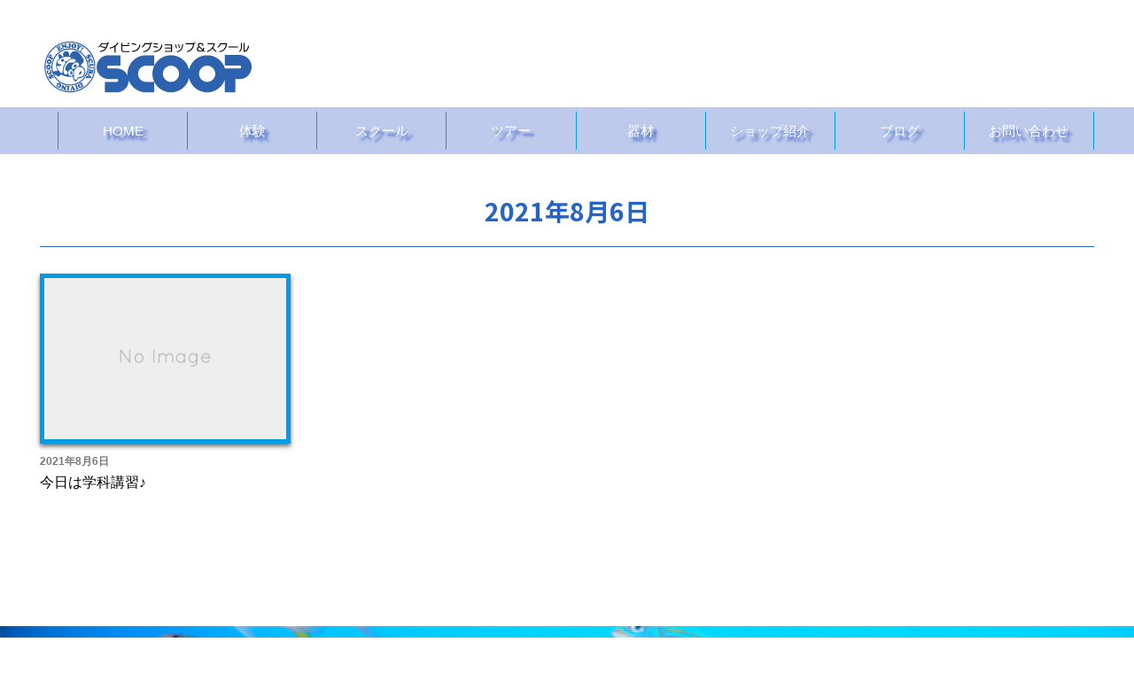

--- FILE ---
content_type: text/html; charset=UTF-8
request_url: https://dive-scoop.com/2021/08/06/
body_size: 11838
content:
<!DOCTYPE html>
<html dir="ltr" lang="ja"
	prefix="og: https://ogp.me/ns#" >
<head>
<meta charset="UTF-8">
<meta name="viewport" content="width=device-width, initial-scale=1.0, maximum-scale=1.0, user-scalable=0" />



<link rel="stylesheet" href="https://dive-scoop.com/wp-content/themes/roboinq_23/style.css" type="text/css">
<link rel="stylesheet" href="https://dive-scoop.com/wp-content/themes/roboinq_23/owl-carousel/owl.carousel.css">


<link rel="shortcut icon" href="/wp-content/themes/roboinq_23/image/headlogo.png">

<link rel="stylesheet" href="/wp-content/themes/roboinq_23/animate.css">
<link rel="stylesheet" href="/wp-content/themes/roboinq_23/izmir.min.css">
	
<script src="https://ajax.googleapis.com/ajax/libs/jquery/1.11.1/jquery.min.js"></script>
<script type="text/javascript" src="/wp-content/themes/roboinq_23/animate.js"></script>
<script src="/wp-content/themes/roboinq_23/js/wow.js"></script>
<script>
new WOW().init();
</script>
<script src="https://kit.fontawesome.com/514c6b11d6.js" crossorigin="anonymous"></script>


		<!-- All in One SEO 4.2.6.1 - aioseo.com -->
		<title>2021年8月6日 - 南流山のダイビングスクールSCOOP【スクープ】</title>
		<meta name="robots" content="max-image-preview:large" />
		<link rel="canonical" href="https://dive-scoop.com/2021/08/06/" />
		<meta name="generator" content="All in One SEO (AIOSEO) 4.2.6.1 " />
		<script type="application/ld+json" class="aioseo-schema">
			{"@context":"https:\/\/schema.org","@graph":[{"@type":"BreadcrumbList","@id":"https:\/\/dive-scoop.com\/2021\/08\/06\/#breadcrumblist","itemListElement":[{"@type":"ListItem","@id":"https:\/\/dive-scoop.com\/#listItem","position":1,"item":{"@type":"WebPage","@id":"https:\/\/dive-scoop.com\/","name":"\u30db\u30fc\u30e0","description":"PADI\u30b9\u30ad\u30e5\u30fc\u30d0\u30c0\u30a4\u30d3\u30f3\u30b0\u30b7\u30e7\u30c3\u30d7 \u30b9\u30af\u30fc\u30d7\u300eSCOOP\u300f\u3078\u3088\u3046\u3053\u305d! \u30b9\u30af\u30fc\u30d7\u3067\u306fPADI\u6700\u9ad8\u30e9\u30f3\u30af\u306e\u30c0\u30a4","url":"https:\/\/dive-scoop.com\/"},"nextItem":"https:\/\/dive-scoop.com\/2021\/#listItem"},{"@type":"ListItem","@id":"https:\/\/dive-scoop.com\/2021\/#listItem","position":2,"item":{"@type":"WebPage","@id":"https:\/\/dive-scoop.com\/2021\/","name":"2021","url":"https:\/\/dive-scoop.com\/2021\/"},"nextItem":"https:\/\/dive-scoop.com\/2021\/08\/#listItem","previousItem":"https:\/\/dive-scoop.com\/#listItem"},{"@type":"ListItem","@id":"https:\/\/dive-scoop.com\/2021\/08\/#listItem","position":3,"item":{"@type":"WebPage","@id":"https:\/\/dive-scoop.com\/2021\/08\/","name":"8\u6708, 2021","url":"https:\/\/dive-scoop.com\/2021\/08\/"},"nextItem":"https:\/\/dive-scoop.com\/2021\/08\/06\/#listItem","previousItem":"https:\/\/dive-scoop.com\/2021\/#listItem"},{"@type":"ListItem","@id":"https:\/\/dive-scoop.com\/2021\/08\/06\/#listItem","position":4,"item":{"@type":"WebPage","@id":"https:\/\/dive-scoop.com\/2021\/08\/06\/","name":"2021\u5e748\u67086\u65e5","url":"https:\/\/dive-scoop.com\/2021\/08\/06\/"},"previousItem":"https:\/\/dive-scoop.com\/2021\/08\/#listItem"}]},{"@type":"CollectionPage","@id":"https:\/\/dive-scoop.com\/2021\/08\/06\/#collectionpage","url":"https:\/\/dive-scoop.com\/2021\/08\/06\/","name":"2021\u5e748\u67086\u65e5 - \u5357\u6d41\u5c71\u306e\u30c0\u30a4\u30d3\u30f3\u30b0\u30b9\u30af\u30fc\u30ebSCOOP\u3010\u30b9\u30af\u30fc\u30d7\u3011","inLanguage":"ja","isPartOf":{"@id":"https:\/\/dive-scoop.com\/#website"},"breadcrumb":{"@id":"https:\/\/dive-scoop.com\/2021\/08\/06\/#breadcrumblist"}},{"@type":"Organization","@id":"https:\/\/dive-scoop.com\/#organization","name":"\u30c0\u30a4\u30d3\u30f3\u30b0\u30b9\u30af\u30fc\u30ebSCOOP","url":"https:\/\/dive-scoop.com\/","logo":{"@type":"ImageObject","url":"https:\/\/i0.wp.com\/dive-scoop.com\/wp-content\/uploads\/2021\/08\/headlogo.png?fit=177%2C57&ssl=1","@id":"https:\/\/dive-scoop.com\/#organizationLogo","width":177,"height":57},"image":{"@id":"https:\/\/dive-scoop.com\/#organizationLogo"},"sameAs":["https:\/\/www.facebook.com\/divescoop\/","https:\/\/twitter.com\/divescoop","https:\/\/www.instagram.com\/divescoop\/","https:\/\/www.youtube.com\/user\/divescoop\/"],"contactPoint":{"@type":"ContactPoint","telephone":"+81471386762","contactType":"Customer Support"}},{"@type":"WebSite","@id":"https:\/\/dive-scoop.com\/#website","url":"https:\/\/dive-scoop.com\/","name":"\u5357\u6d41\u5c71\u306e\u30c0\u30a4\u30d3\u30f3\u30b0\u30b9\u30af\u30fc\u30ebSCOOP\u3010\u30b9\u30af\u30fc\u30d7\u3011","description":"\u3064\u304f\u3070\u30a8\u30af\u30b9\u30d7\u30ec\u30b9\u7dda\u30fbJR\u6b66\u8535\u91ce\u7dda \u300e\u5357\u6d41\u5c71\u99c5\u300f\u5f92\u6b693\u5206\uff01","inLanguage":"ja","publisher":{"@id":"https:\/\/dive-scoop.com\/#organization"}}]}
		</script>
		<!-- All in One SEO -->

<link rel='dns-prefetch' href='//s.w.org' />
<link rel='dns-prefetch' href='//v0.wordpress.com' />
<link rel='dns-prefetch' href='//i0.wp.com' />
<link rel='dns-prefetch' href='//widgets.wp.com' />
<link rel='dns-prefetch' href='//s0.wp.com' />
<link rel='dns-prefetch' href='//0.gravatar.com' />
<link rel='dns-prefetch' href='//1.gravatar.com' />
<link rel='dns-prefetch' href='//2.gravatar.com' />
		<!-- This site uses the Google Analytics by ExactMetrics plugin v7.10.0 - Using Analytics tracking - https://www.exactmetrics.com/ -->
							<script
				src="//www.googletagmanager.com/gtag/js?id=UA-74679100-1"  data-cfasync="false" data-wpfc-render="false" type="text/javascript" async></script>
			<script data-cfasync="false" data-wpfc-render="false" type="text/javascript">
				var em_version = '7.10.0';
				var em_track_user = true;
				var em_no_track_reason = '';
				
								var disableStrs = [
															'ga-disable-UA-74679100-1',
									];

				/* Function to detect opted out users */
				function __gtagTrackerIsOptedOut() {
					for (var index = 0; index < disableStrs.length; index++) {
						if (document.cookie.indexOf(disableStrs[index] + '=true') > -1) {
							return true;
						}
					}

					return false;
				}

				/* Disable tracking if the opt-out cookie exists. */
				if (__gtagTrackerIsOptedOut()) {
					for (var index = 0; index < disableStrs.length; index++) {
						window[disableStrs[index]] = true;
					}
				}

				/* Opt-out function */
				function __gtagTrackerOptout() {
					for (var index = 0; index < disableStrs.length; index++) {
						document.cookie = disableStrs[index] + '=true; expires=Thu, 31 Dec 2099 23:59:59 UTC; path=/';
						window[disableStrs[index]] = true;
					}
				}

				if ('undefined' === typeof gaOptout) {
					function gaOptout() {
						__gtagTrackerOptout();
					}
				}
								window.dataLayer = window.dataLayer || [];

				window.ExactMetricsDualTracker = {
					helpers: {},
					trackers: {},
				};
				if (em_track_user) {
					function __gtagDataLayer() {
						dataLayer.push(arguments);
					}

					function __gtagTracker(type, name, parameters) {
						if (!parameters) {
							parameters = {};
						}

						if (parameters.send_to) {
							__gtagDataLayer.apply(null, arguments);
							return;
						}

						if (type === 'event') {
							
														parameters.send_to = exactmetrics_frontend.ua;
							__gtagDataLayer(type, name, parameters);
													} else {
							__gtagDataLayer.apply(null, arguments);
						}
					}

					__gtagTracker('js', new Date());
					__gtagTracker('set', {
						'developer_id.dNDMyYj': true,
											});
															__gtagTracker('config', 'UA-74679100-1', {"forceSSL":"true"} );
										window.gtag = __gtagTracker;										(function () {
						/* https://developers.google.com/analytics/devguides/collection/analyticsjs/ */
						/* ga and __gaTracker compatibility shim. */
						var noopfn = function () {
							return null;
						};
						var newtracker = function () {
							return new Tracker();
						};
						var Tracker = function () {
							return null;
						};
						var p = Tracker.prototype;
						p.get = noopfn;
						p.set = noopfn;
						p.send = function () {
							var args = Array.prototype.slice.call(arguments);
							args.unshift('send');
							__gaTracker.apply(null, args);
						};
						var __gaTracker = function () {
							var len = arguments.length;
							if (len === 0) {
								return;
							}
							var f = arguments[len - 1];
							if (typeof f !== 'object' || f === null || typeof f.hitCallback !== 'function') {
								if ('send' === arguments[0]) {
									var hitConverted, hitObject = false, action;
									if ('event' === arguments[1]) {
										if ('undefined' !== typeof arguments[3]) {
											hitObject = {
												'eventAction': arguments[3],
												'eventCategory': arguments[2],
												'eventLabel': arguments[4],
												'value': arguments[5] ? arguments[5] : 1,
											}
										}
									}
									if ('pageview' === arguments[1]) {
										if ('undefined' !== typeof arguments[2]) {
											hitObject = {
												'eventAction': 'page_view',
												'page_path': arguments[2],
											}
										}
									}
									if (typeof arguments[2] === 'object') {
										hitObject = arguments[2];
									}
									if (typeof arguments[5] === 'object') {
										Object.assign(hitObject, arguments[5]);
									}
									if ('undefined' !== typeof arguments[1].hitType) {
										hitObject = arguments[1];
										if ('pageview' === hitObject.hitType) {
											hitObject.eventAction = 'page_view';
										}
									}
									if (hitObject) {
										action = 'timing' === arguments[1].hitType ? 'timing_complete' : hitObject.eventAction;
										hitConverted = mapArgs(hitObject);
										__gtagTracker('event', action, hitConverted);
									}
								}
								return;
							}

							function mapArgs(args) {
								var arg, hit = {};
								var gaMap = {
									'eventCategory': 'event_category',
									'eventAction': 'event_action',
									'eventLabel': 'event_label',
									'eventValue': 'event_value',
									'nonInteraction': 'non_interaction',
									'timingCategory': 'event_category',
									'timingVar': 'name',
									'timingValue': 'value',
									'timingLabel': 'event_label',
									'page': 'page_path',
									'location': 'page_location',
									'title': 'page_title',
								};
								for (arg in args) {
																		if (!(!args.hasOwnProperty(arg) || !gaMap.hasOwnProperty(arg))) {
										hit[gaMap[arg]] = args[arg];
									} else {
										hit[arg] = args[arg];
									}
								}
								return hit;
							}

							try {
								f.hitCallback();
							} catch (ex) {
							}
						};
						__gaTracker.create = newtracker;
						__gaTracker.getByName = newtracker;
						__gaTracker.getAll = function () {
							return [];
						};
						__gaTracker.remove = noopfn;
						__gaTracker.loaded = true;
						window['__gaTracker'] = __gaTracker;
					})();
									} else {
										console.log("");
					(function () {
						function __gtagTracker() {
							return null;
						}

						window['__gtagTracker'] = __gtagTracker;
						window['gtag'] = __gtagTracker;
					})();
									}
			</script>
				<!-- / Google Analytics by ExactMetrics -->
				<!-- This site uses the Google Analytics by MonsterInsights plugin v8.10.0 - Using Analytics tracking - https://www.monsterinsights.com/ -->
		<!-- Note: MonsterInsights is not currently configured on this site. The site owner needs to authenticate with Google Analytics in the MonsterInsights settings panel. -->
					<!-- No UA code set -->
				<!-- / Google Analytics by MonsterInsights -->
		<script type="text/javascript">
window._wpemojiSettings = {"baseUrl":"https:\/\/s.w.org\/images\/core\/emoji\/14.0.0\/72x72\/","ext":".png","svgUrl":"https:\/\/s.w.org\/images\/core\/emoji\/14.0.0\/svg\/","svgExt":".svg","source":{"concatemoji":"https:\/\/dive-scoop.com\/wp-includes\/js\/wp-emoji-release.min.js?ver=3e854b5ee7691d2046320152f6d87387"}};
/*! This file is auto-generated */
!function(e,a,t){var n,r,o,i=a.createElement("canvas"),p=i.getContext&&i.getContext("2d");function s(e,t){var a=String.fromCharCode,e=(p.clearRect(0,0,i.width,i.height),p.fillText(a.apply(this,e),0,0),i.toDataURL());return p.clearRect(0,0,i.width,i.height),p.fillText(a.apply(this,t),0,0),e===i.toDataURL()}function c(e){var t=a.createElement("script");t.src=e,t.defer=t.type="text/javascript",a.getElementsByTagName("head")[0].appendChild(t)}for(o=Array("flag","emoji"),t.supports={everything:!0,everythingExceptFlag:!0},r=0;r<o.length;r++)t.supports[o[r]]=function(e){if(!p||!p.fillText)return!1;switch(p.textBaseline="top",p.font="600 32px Arial",e){case"flag":return s([127987,65039,8205,9895,65039],[127987,65039,8203,9895,65039])?!1:!s([55356,56826,55356,56819],[55356,56826,8203,55356,56819])&&!s([55356,57332,56128,56423,56128,56418,56128,56421,56128,56430,56128,56423,56128,56447],[55356,57332,8203,56128,56423,8203,56128,56418,8203,56128,56421,8203,56128,56430,8203,56128,56423,8203,56128,56447]);case"emoji":return!s([129777,127995,8205,129778,127999],[129777,127995,8203,129778,127999])}return!1}(o[r]),t.supports.everything=t.supports.everything&&t.supports[o[r]],"flag"!==o[r]&&(t.supports.everythingExceptFlag=t.supports.everythingExceptFlag&&t.supports[o[r]]);t.supports.everythingExceptFlag=t.supports.everythingExceptFlag&&!t.supports.flag,t.DOMReady=!1,t.readyCallback=function(){t.DOMReady=!0},t.supports.everything||(n=function(){t.readyCallback()},a.addEventListener?(a.addEventListener("DOMContentLoaded",n,!1),e.addEventListener("load",n,!1)):(e.attachEvent("onload",n),a.attachEvent("onreadystatechange",function(){"complete"===a.readyState&&t.readyCallback()})),(e=t.source||{}).concatemoji?c(e.concatemoji):e.wpemoji&&e.twemoji&&(c(e.twemoji),c(e.wpemoji)))}(window,document,window._wpemojiSettings);
</script>
<style type="text/css">
img.wp-smiley,
img.emoji {
	display: inline !important;
	border: none !important;
	box-shadow: none !important;
	height: 1em !important;
	width: 1em !important;
	margin: 0 0.07em !important;
	vertical-align: -0.1em !important;
	background: none !important;
	padding: 0 !important;
}
</style>
	<link rel='stylesheet' id='wp-block-library-css'  href='https://dive-scoop.com/wp-includes/css/dist/block-library/style.min.css?ver=3e854b5ee7691d2046320152f6d87387' type='text/css' media='all' />
<style id='wp-block-library-inline-css' type='text/css'>
.has-text-align-justify{text-align:justify;}
</style>
<link rel='stylesheet' id='mediaelement-css'  href='https://dive-scoop.com/wp-includes/js/mediaelement/mediaelementplayer-legacy.min.css?ver=4.2.16' type='text/css' media='all' />
<link rel='stylesheet' id='wp-mediaelement-css'  href='https://dive-scoop.com/wp-includes/js/mediaelement/wp-mediaelement.min.css?ver=3e854b5ee7691d2046320152f6d87387' type='text/css' media='all' />
<style id='global-styles-inline-css' type='text/css'>
body{--wp--preset--color--black: #000000;--wp--preset--color--cyan-bluish-gray: #abb8c3;--wp--preset--color--white: #ffffff;--wp--preset--color--pale-pink: #f78da7;--wp--preset--color--vivid-red: #cf2e2e;--wp--preset--color--luminous-vivid-orange: #ff6900;--wp--preset--color--luminous-vivid-amber: #fcb900;--wp--preset--color--light-green-cyan: #7bdcb5;--wp--preset--color--vivid-green-cyan: #00d084;--wp--preset--color--pale-cyan-blue: #8ed1fc;--wp--preset--color--vivid-cyan-blue: #0693e3;--wp--preset--color--vivid-purple: #9b51e0;--wp--preset--gradient--vivid-cyan-blue-to-vivid-purple: linear-gradient(135deg,rgba(6,147,227,1) 0%,rgb(155,81,224) 100%);--wp--preset--gradient--light-green-cyan-to-vivid-green-cyan: linear-gradient(135deg,rgb(122,220,180) 0%,rgb(0,208,130) 100%);--wp--preset--gradient--luminous-vivid-amber-to-luminous-vivid-orange: linear-gradient(135deg,rgba(252,185,0,1) 0%,rgba(255,105,0,1) 100%);--wp--preset--gradient--luminous-vivid-orange-to-vivid-red: linear-gradient(135deg,rgba(255,105,0,1) 0%,rgb(207,46,46) 100%);--wp--preset--gradient--very-light-gray-to-cyan-bluish-gray: linear-gradient(135deg,rgb(238,238,238) 0%,rgb(169,184,195) 100%);--wp--preset--gradient--cool-to-warm-spectrum: linear-gradient(135deg,rgb(74,234,220) 0%,rgb(151,120,209) 20%,rgb(207,42,186) 40%,rgb(238,44,130) 60%,rgb(251,105,98) 80%,rgb(254,248,76) 100%);--wp--preset--gradient--blush-light-purple: linear-gradient(135deg,rgb(255,206,236) 0%,rgb(152,150,240) 100%);--wp--preset--gradient--blush-bordeaux: linear-gradient(135deg,rgb(254,205,165) 0%,rgb(254,45,45) 50%,rgb(107,0,62) 100%);--wp--preset--gradient--luminous-dusk: linear-gradient(135deg,rgb(255,203,112) 0%,rgb(199,81,192) 50%,rgb(65,88,208) 100%);--wp--preset--gradient--pale-ocean: linear-gradient(135deg,rgb(255,245,203) 0%,rgb(182,227,212) 50%,rgb(51,167,181) 100%);--wp--preset--gradient--electric-grass: linear-gradient(135deg,rgb(202,248,128) 0%,rgb(113,206,126) 100%);--wp--preset--gradient--midnight: linear-gradient(135deg,rgb(2,3,129) 0%,rgb(40,116,252) 100%);--wp--preset--duotone--dark-grayscale: url('#wp-duotone-dark-grayscale');--wp--preset--duotone--grayscale: url('#wp-duotone-grayscale');--wp--preset--duotone--purple-yellow: url('#wp-duotone-purple-yellow');--wp--preset--duotone--blue-red: url('#wp-duotone-blue-red');--wp--preset--duotone--midnight: url('#wp-duotone-midnight');--wp--preset--duotone--magenta-yellow: url('#wp-duotone-magenta-yellow');--wp--preset--duotone--purple-green: url('#wp-duotone-purple-green');--wp--preset--duotone--blue-orange: url('#wp-duotone-blue-orange');--wp--preset--font-size--small: 13px;--wp--preset--font-size--medium: 20px;--wp--preset--font-size--large: 36px;--wp--preset--font-size--x-large: 42px;}.has-black-color{color: var(--wp--preset--color--black) !important;}.has-cyan-bluish-gray-color{color: var(--wp--preset--color--cyan-bluish-gray) !important;}.has-white-color{color: var(--wp--preset--color--white) !important;}.has-pale-pink-color{color: var(--wp--preset--color--pale-pink) !important;}.has-vivid-red-color{color: var(--wp--preset--color--vivid-red) !important;}.has-luminous-vivid-orange-color{color: var(--wp--preset--color--luminous-vivid-orange) !important;}.has-luminous-vivid-amber-color{color: var(--wp--preset--color--luminous-vivid-amber) !important;}.has-light-green-cyan-color{color: var(--wp--preset--color--light-green-cyan) !important;}.has-vivid-green-cyan-color{color: var(--wp--preset--color--vivid-green-cyan) !important;}.has-pale-cyan-blue-color{color: var(--wp--preset--color--pale-cyan-blue) !important;}.has-vivid-cyan-blue-color{color: var(--wp--preset--color--vivid-cyan-blue) !important;}.has-vivid-purple-color{color: var(--wp--preset--color--vivid-purple) !important;}.has-black-background-color{background-color: var(--wp--preset--color--black) !important;}.has-cyan-bluish-gray-background-color{background-color: var(--wp--preset--color--cyan-bluish-gray) !important;}.has-white-background-color{background-color: var(--wp--preset--color--white) !important;}.has-pale-pink-background-color{background-color: var(--wp--preset--color--pale-pink) !important;}.has-vivid-red-background-color{background-color: var(--wp--preset--color--vivid-red) !important;}.has-luminous-vivid-orange-background-color{background-color: var(--wp--preset--color--luminous-vivid-orange) !important;}.has-luminous-vivid-amber-background-color{background-color: var(--wp--preset--color--luminous-vivid-amber) !important;}.has-light-green-cyan-background-color{background-color: var(--wp--preset--color--light-green-cyan) !important;}.has-vivid-green-cyan-background-color{background-color: var(--wp--preset--color--vivid-green-cyan) !important;}.has-pale-cyan-blue-background-color{background-color: var(--wp--preset--color--pale-cyan-blue) !important;}.has-vivid-cyan-blue-background-color{background-color: var(--wp--preset--color--vivid-cyan-blue) !important;}.has-vivid-purple-background-color{background-color: var(--wp--preset--color--vivid-purple) !important;}.has-black-border-color{border-color: var(--wp--preset--color--black) !important;}.has-cyan-bluish-gray-border-color{border-color: var(--wp--preset--color--cyan-bluish-gray) !important;}.has-white-border-color{border-color: var(--wp--preset--color--white) !important;}.has-pale-pink-border-color{border-color: var(--wp--preset--color--pale-pink) !important;}.has-vivid-red-border-color{border-color: var(--wp--preset--color--vivid-red) !important;}.has-luminous-vivid-orange-border-color{border-color: var(--wp--preset--color--luminous-vivid-orange) !important;}.has-luminous-vivid-amber-border-color{border-color: var(--wp--preset--color--luminous-vivid-amber) !important;}.has-light-green-cyan-border-color{border-color: var(--wp--preset--color--light-green-cyan) !important;}.has-vivid-green-cyan-border-color{border-color: var(--wp--preset--color--vivid-green-cyan) !important;}.has-pale-cyan-blue-border-color{border-color: var(--wp--preset--color--pale-cyan-blue) !important;}.has-vivid-cyan-blue-border-color{border-color: var(--wp--preset--color--vivid-cyan-blue) !important;}.has-vivid-purple-border-color{border-color: var(--wp--preset--color--vivid-purple) !important;}.has-vivid-cyan-blue-to-vivid-purple-gradient-background{background: var(--wp--preset--gradient--vivid-cyan-blue-to-vivid-purple) !important;}.has-light-green-cyan-to-vivid-green-cyan-gradient-background{background: var(--wp--preset--gradient--light-green-cyan-to-vivid-green-cyan) !important;}.has-luminous-vivid-amber-to-luminous-vivid-orange-gradient-background{background: var(--wp--preset--gradient--luminous-vivid-amber-to-luminous-vivid-orange) !important;}.has-luminous-vivid-orange-to-vivid-red-gradient-background{background: var(--wp--preset--gradient--luminous-vivid-orange-to-vivid-red) !important;}.has-very-light-gray-to-cyan-bluish-gray-gradient-background{background: var(--wp--preset--gradient--very-light-gray-to-cyan-bluish-gray) !important;}.has-cool-to-warm-spectrum-gradient-background{background: var(--wp--preset--gradient--cool-to-warm-spectrum) !important;}.has-blush-light-purple-gradient-background{background: var(--wp--preset--gradient--blush-light-purple) !important;}.has-blush-bordeaux-gradient-background{background: var(--wp--preset--gradient--blush-bordeaux) !important;}.has-luminous-dusk-gradient-background{background: var(--wp--preset--gradient--luminous-dusk) !important;}.has-pale-ocean-gradient-background{background: var(--wp--preset--gradient--pale-ocean) !important;}.has-electric-grass-gradient-background{background: var(--wp--preset--gradient--electric-grass) !important;}.has-midnight-gradient-background{background: var(--wp--preset--gradient--midnight) !important;}.has-small-font-size{font-size: var(--wp--preset--font-size--small) !important;}.has-medium-font-size{font-size: var(--wp--preset--font-size--medium) !important;}.has-large-font-size{font-size: var(--wp--preset--font-size--large) !important;}.has-x-large-font-size{font-size: var(--wp--preset--font-size--x-large) !important;}
</style>
<link rel='stylesheet' id='archives-cal-calendrier-css'  href='https://dive-scoop.com/wp-content/plugins/archives-calendar-widget/themes/calendrier.css?ver=1.0.14' type='text/css' media='all' />
<link rel='stylesheet' id='responsive-lightbox-swipebox-css'  href='https://dive-scoop.com/wp-content/plugins/responsive-lightbox/assets/swipebox/swipebox.min.css?ver=2.4.2' type='text/css' media='all' />
<link rel='stylesheet' id='dashicons-css'  href='https://dive-scoop.com/wp-includes/css/dashicons.min.css?ver=3e854b5ee7691d2046320152f6d87387' type='text/css' media='all' />
<link rel='stylesheet' id='to-top-css'  href='https://dive-scoop.com/wp-content/plugins/to-top/public/css/to-top-public.css?ver=2.5.1' type='text/css' media='all' />
<link rel='stylesheet' id='js-archive-list-css'  href='https://dive-scoop.com/wp-content/plugins/jquery-archive-list-widget/assets/css/jal.css?ver=5.0.1' type='text/css' media='all' />
<link rel='stylesheet' id='jetpack_css-css'  href='https://dive-scoop.com/wp-content/plugins/jetpack/css/jetpack.css?ver=11.5.3' type='text/css' media='all' />
<!--n2css--><script type='text/javascript' src='https://dive-scoop.com/wp-includes/js/jquery/jquery.min.js?ver=3.6.0' id='jquery-core-js'></script>
<script type='text/javascript' src='https://dive-scoop.com/wp-includes/js/jquery/jquery-migrate.min.js?ver=3.3.2' id='jquery-migrate-js'></script>
<script type='text/javascript' src='https://dive-scoop.com/wp-content/plugins/google-analytics-dashboard-for-wp/assets/js/frontend-gtag.min.js?ver=7.10.0' id='exactmetrics-frontend-script-js'></script>
<script data-cfasync="false" data-wpfc-render="false" type="text/javascript" id='exactmetrics-frontend-script-js-extra'>/* <![CDATA[ */
var exactmetrics_frontend = {"js_events_tracking":"true","download_extensions":"zip,mp3,mpeg,pdf,docx,pptx,xlsx,rar","inbound_paths":"[{\"path\":\"\\\/go\\\/\",\"label\":\"affiliate\"},{\"path\":\"\\\/recommend\\\/\",\"label\":\"affiliate\"}]","home_url":"https:\/\/dive-scoop.com","hash_tracking":"false","ua":"UA-74679100-1","v4_id":""};/* ]]> */
</script>
<script type='text/javascript' src='https://dive-scoop.com/wp-content/plugins/archives-calendar-widget/admin/js/jquery.arcw-init.js?ver=1.0.14' id='jquery-arcw-js'></script>
<script type='text/javascript' src='https://dive-scoop.com/wp-content/plugins/responsive-lightbox/assets/swipebox/jquery.swipebox.min.js?ver=2.4.2' id='responsive-lightbox-swipebox-js'></script>
<script type='text/javascript' src='https://dive-scoop.com/wp-includes/js/underscore.min.js?ver=1.13.3' id='underscore-js'></script>
<script type='text/javascript' src='https://dive-scoop.com/wp-content/plugins/responsive-lightbox/assets/infinitescroll/infinite-scroll.pkgd.min.js?ver=3e854b5ee7691d2046320152f6d87387' id='responsive-lightbox-infinite-scroll-js'></script>
<script type='text/javascript' id='responsive-lightbox-js-extra'>
/* <![CDATA[ */
var rlArgs = {"script":"swipebox","selector":"lightbox","customEvents":"","activeGalleries":"1","animation":"1","hideCloseButtonOnMobile":"0","removeBarsOnMobile":"0","hideBars":"1","hideBarsDelay":"5000","videoMaxWidth":"1080","useSVG":"1","loopAtEnd":"0","woocommerce_gallery":"0","ajaxurl":"https:\/\/dive-scoop.com\/wp-admin\/admin-ajax.php","nonce":"f0c9e8c2a9","preview":"false","postId":"12785","scriptExtension":""};
/* ]]> */
</script>
<script type='text/javascript' src='https://dive-scoop.com/wp-content/plugins/responsive-lightbox/js/front.js?ver=2.4.2' id='responsive-lightbox-js'></script>
<script type='text/javascript' id='wpm-6310-ajax-script-js-extra'>
/* <![CDATA[ */
var my_ajax_object = {"ajax_url":"https:\/\/dive-scoop.com\/wp-admin\/admin-ajax.php"};
/* ]]> */
</script>
<script type='text/javascript' src='https://dive-scoop.com/wp-content/plugins/team-showcase-supreme/assets/js/ajaxdata.js?ver=3e854b5ee7691d2046320152f6d87387' id='wpm-6310-ajax-script-js'></script>
<script type='text/javascript' id='to-top-js-extra'>
/* <![CDATA[ */
var to_top_options = {"scroll_offset":"100","icon_opacity":"50","style":"icon","icon_type":"dashicons-arrow-up-alt2","icon_color":"#ffffff","icon_bg_color":"#000000","icon_size":"32","border_radius":"5","image":"https:\/\/dive-scoop.com\/wp-content\/plugins\/to-top\/admin\/images\/default.png","image_width":"65","image_alt":"","location":"bottom-right","margin_x":"20","margin_y":"20","show_on_admin":"0","enable_autohide":"0","autohide_time":"2","enable_hide_small_device":"0","small_device_max_width":"640","reset":"0"};
/* ]]> */
</script>
<script async type='text/javascript' src='https://dive-scoop.com/wp-content/plugins/to-top/public/js/to-top-public.js?ver=2.5.1' id='to-top-js'></script>
<link rel="https://api.w.org/" href="https://dive-scoop.com/wp-json/" /><link rel="EditURI" type="application/rsd+xml" title="RSD" href="https://dive-scoop.com/xmlrpc.php?rsd" />
<link rel="wlwmanifest" type="application/wlwmanifest+xml" href="https://dive-scoop.com/wp-includes/wlwmanifest.xml" /> 

	<link rel="preconnect" href="https://fonts.googleapis.com">
	<link rel="preconnect" href="https://fonts.gstatic.com">
	<link href='https://fonts.googleapis.com/css2?display=swap&family=Noto+Sans+JP:wght@700' rel='stylesheet'>	<style>img#wpstats{display:none}</style>
		<link rel="icon" href="https://i0.wp.com/dive-scoop.com/wp-content/uploads/2018/12/cropped-favicon.jpg?fit=32%2C32&#038;ssl=1" sizes="32x32" />
<link rel="icon" href="https://i0.wp.com/dive-scoop.com/wp-content/uploads/2018/12/cropped-favicon.jpg?fit=192%2C192&#038;ssl=1" sizes="192x192" />
<link rel="apple-touch-icon" href="https://i0.wp.com/dive-scoop.com/wp-content/uploads/2018/12/cropped-favicon.jpg?fit=180%2C180&#038;ssl=1" />
<meta name="msapplication-TileImage" content="https://i0.wp.com/dive-scoop.com/wp-content/uploads/2018/12/cropped-favicon.jpg?fit=270%2C270&#038;ssl=1" />
<!-- ## NXS/OG ## --><!-- ## NXSOGTAGS ## --><!-- ## NXS/OG ## -->
	<style id="egf-frontend-styles" type="text/css">
		p {} h1 {font-family: 'Noto Sans JP', sans-serif;font-style: normal;font-weight: 700;} h2 {font-family: 'Noto Sans JP', sans-serif;font-style: normal;font-weight: 700;} h3 {font-family: 'Noto Sans JP', sans-serif;font-style: normal;font-weight: 700;} h4 {font-family: 'Noto Sans JP', sans-serif;font-style: normal;font-weight: 700;} h5 {} h6 {} 	</style>
	
<script src="https://dive-scoop.com/wp-content/themes/roboinq_23/owl-carousel/owl.carousel.min.js"></script>

<!-- Global site tag (gtag.js) - Google Analytics -->
<script async src="https://www.googletagmanager.com/gtag/js?id=UA-74679100-1"></script>
<script>
  window.dataLayer = window.dataLayer || [];
  function gtag(){dataLayer.push(arguments);}
  gtag('js', new Date());

  gtag('config', 'UA-74679100-1');
</script>

</head>

<body data-rsssl=1 class="archive date">

<div class="yt">
<iframe width="560" height="315" src="https://www.youtube.com/embed/FUNgZYTfpG4?controls=0&mute=1&autoplay=1&rel=0&loop=1&playlist=FUNgZYTfpG4" title="YouTube video player" frameborder="0" allow="accelerometer; autoplay; clipboard-write; encrypted-media; gyroscope; picture-in-picture" allowfullscreen></iframe>
</div>
<div class="sp"><span class="drawer-btn"><i class="menu-icon fa fa-bars"></i>menu</span></div>

<div class="header">
	<div class="container">
		<div class="header_left">
			<div class="site-title">
						<p class="site-description">つくばエクスプレス線・JR武蔵野線 『南流山駅』徒歩3分！</p>
						</div>
<div class="header_L_text"> 流山・松戸・柏・埼玉・茨城からもアクセス抜群</div>
                        <div class="site-logo">
                                <a href="https://dive-scoop.com/" title="南流山のダイビングスクールSCOOP【スクープ】">
                                <img src="https://dive-scoop.com//wp-content/themes/roboinq_23/image/headlogo.png" alt="南流山のダイビングスクールSCOOP【スクープ】">
                                </a>
                        </div>
		</div>
		<div class="header_right">
		      <div class="sns_area">
                     <a href="https://www.facebook.com/divescoop/" target="_blank"><i class="fa fa-facebook-square fa-2x" aria-hidden="true"></i></a>
                     <a hreF="https://twitter.com/divescoop" target="_blank"><i class="fa fa-twitter fa-2x" aria-hidden="true"></i></a>
                     <a href="https://www.youtube.com/user/divescoop/" target="_blank"><i class="fa fa-youtube-square fa-2x" aria-hidden="true"></i></a>
                     <a href="https://www.instagram.com/divescoop/" target="_blank"><i class="fa fa-instagram fa-2x" aria-hidden="true"></i></a>
              </div>
                     <div class="header_R_text"><div class="telup">お気軽にお問い合わせください</div>
                     <div class="telarea"><a href="tel:04-7138-6762"><i class="fa fa-phone fa-1x"></i><span style="font-size: 22pt;">04-7138-6762</span></a></div>
                     <div class="ymdarea">営業時間：13:00～20:00（火曜定休・日祝は19時まで）</div>
                     </div>
        </div>
		<!----- ヘッダーメニュー --->
		<div class="menu">
             		</div>
	</div>
</div>

<nav id="gnav" role="navigation" itemscope="itemscope" itemtype="http://scheme.org/SiteNavigationElement">
	<div class="container">
<div class="gnav-container"><ul id="gnav-ul" class="cf"><li id="menu-item-12928" class="menu-item menu-item-type-post_type menu-item-object-page menu-item-home menu-item-12928"><a href="https://dive-scoop.com/">HOME</a></li>
<li id="menu-item-12929" class="menu-item menu-item-type-post_type menu-item-object-page menu-item-12929"><a href="https://dive-scoop.com/experience/">体験</a></li>
<li id="menu-item-12931" class="menu-item menu-item-type-post_type menu-item-object-page menu-item-has-children menu-item-12931"><a href="https://dive-scoop.com/school/">スクール</a>
<ul class="sub-menu">
	<li id="menu-item-12932" class="menu-item menu-item-type-post_type menu-item-object-page menu-item-12932"><a href="https://dive-scoop.com/school/start/">これから始める方</a></li>
	<li id="menu-item-12933" class="menu-item menu-item-type-post_type menu-item-object-page menu-item-12933"><a href="https://dive-scoop.com/school/refresh/">リフレッシュコース</a></li>
	<li id="menu-item-12934" class="menu-item menu-item-type-post_type menu-item-object-page menu-item-has-children menu-item-12934"><a href="https://dive-scoop.com/school/stepup/">ステップアップコース</a>
	<ul class="sub-menu">
		<li id="menu-item-12935" class="menu-item menu-item-type-post_type menu-item-object-page menu-item-12935"><a href="https://dive-scoop.com/school/stepup/advanced/">アドバンスドコース</a></li>
		<li id="menu-item-12936" class="menu-item menu-item-type-post_type menu-item-object-page menu-item-12936"><a href="https://dive-scoop.com/school/stepup/efr/">EFR(救急救命法)</a></li>
		<li id="menu-item-12937" class="menu-item menu-item-type-post_type menu-item-object-page menu-item-12937"><a href="https://dive-scoop.com/school/stepup/rescue/">レスキューダイバー</a></li>
		<li id="menu-item-12938" class="menu-item menu-item-type-post_type menu-item-object-page menu-item-12938"><a href="https://dive-scoop.com/school/stepup/master/">マスタースクーバダイバー</a></li>
		<li id="menu-item-12939" class="menu-item menu-item-type-post_type menu-item-object-page menu-item-12939"><a href="https://dive-scoop.com/school/stepup/pro/">プロフェッショナルダイバー</a></li>
		<li id="menu-item-12940" class="menu-item menu-item-type-post_type menu-item-object-page menu-item-12940"><a href="https://dive-scoop.com/school/stepup/specialty/">スペシャルティ</a></li>
	</ul>
</li>
	<li id="menu-item-12941" class="menu-item menu-item-type-post_type menu-item-object-page menu-item-12941"><a href="https://dive-scoop.com/school/q_and_a/">ダイビングQ&#038;A</a></li>
	<li id="menu-item-12942" class="menu-item menu-item-type-post_type menu-item-object-page menu-item-12942"><a href="https://dive-scoop.com/school/campaign/">キャンペーン</a></li>
</ul>
</li>
<li id="menu-item-12943" class="menu-item menu-item-type-post_type menu-item-object-page menu-item-12943"><a href="https://dive-scoop.com/tours/">ツアー</a></li>
<li id="menu-item-12944" class="menu-item menu-item-type-post_type menu-item-object-page menu-item-has-children menu-item-12944"><a href="https://dive-scoop.com/equipment/">器材</a>
<ul class="sub-menu">
	<li id="menu-item-12945" class="menu-item menu-item-type-post_type menu-item-object-page menu-item-12945"><a href="https://dive-scoop.com/equipment/sale/">販売</a></li>
	<li id="menu-item-12946" class="menu-item menu-item-type-post_type menu-item-object-page menu-item-12946"><a href="https://dive-scoop.com/equipment/maintenance/">メンテナンス</a></li>
	<li id="menu-item-12947" class="menu-item menu-item-type-post_type menu-item-object-page menu-item-12947"><a href="https://dive-scoop.com/equipment/about-equipment/">器材紹介</a></li>
</ul>
</li>
<li id="menu-item-12948" class="menu-item menu-item-type-post_type menu-item-object-page menu-item-has-children menu-item-12948"><a href="https://dive-scoop.com/about-shop/">ショップ紹介</a>
<ul class="sub-menu">
	<li id="menu-item-12949" class="menu-item menu-item-type-post_type menu-item-object-page menu-item-12949"><a href="https://dive-scoop.com/about-shop/scoop/">SCOOPについて</a></li>
	<li id="menu-item-12950" class="menu-item menu-item-type-post_type menu-item-object-page menu-item-12950"><a href="https://dive-scoop.com/about-shop/instructor/">インストラクター紹介</a></li>
	<li id="menu-item-12951" class="menu-item menu-item-type-post_type menu-item-object-page menu-item-12951"><a href="https://dive-scoop.com/about-shop/access/">アクセス</a></li>
	<li id="menu-item-12952" class="menu-item menu-item-type-post_type menu-item-object-page menu-item-12952"><a href="https://dive-scoop.com/about-shop/privacy/">プライバシーポリシー</a></li>
</ul>
</li>
<li id="menu-item-13147" class="menu-item menu-item-type-post_type menu-item-object-page menu-item-13147"><a href="https://dive-scoop.com/archive/">ブログ</a></li>
<li id="menu-item-12953" class="menu-item menu-item-type-post_type menu-item-object-page menu-item-has-children menu-item-12953"><a href="https://dive-scoop.com/contact/">お問い合わせ</a>
<ul class="sub-menu">
	<li id="menu-item-12954" class="menu-item menu-item-type-post_type menu-item-object-page menu-item-12954"><a href="https://dive-scoop.com/contact/document-request/">資料請求</a></li>
</ul>
</li>
</ul></div>	</div>
</nav>


	<div class="breadcrumbs" typeof="BreadcrumbList" vocab="http://schema.org/">
		<div class="container">
					</div>
	</div>


<div class="wrap">




<div class="container">
	<div class="content">
						<h1 class="archive-title">2021年8月6日</h1>
		
		<div class="row">
		
			<div class="col-md-3 col-sm-4 col-ms-6 thumbnail-box">
				<div class="post-12785 post type-post status-publish format-standard hentry category-blog category-285 tag-padi-open-water-diver-course">
					<div class="blog-thumbnail">
						<a href="https://dive-scoop.com/2021/08/06/post-12785/">
														<img src="https://dive-scoop.com/wp-content/themes/roboinq_23/img/noimage.png">
													</a>
					</div>
					<div class="blog-sumamry">
						<span class="blog-date">2021年8月6日</span>
						<span class="blog-title"><a href="https://dive-scoop.com/2021/08/06/post-12785/">今日は学科講習♪</a></span>
					</div>
				</div>
			</div>

				</div>

		<div class="navigation">
						<div class="alignleft"></div>
			<div class="alignright"></div>
					</div>

	
	</div>

<div class="archive-widget">
		</div>

</div>



<div class="footer-widget section cf">
	<div class="container">
		<div class="">
							<div id="custom_html-5" class="widget_text widget footer-widget"><div class="textwidget custom-html-widget"><h2>資料請求・お問い合わせ</h2>
ご案内は店頭、お電話、メール、<br class="br-sp">LINEにて承っております。<br>
ご来店時は更に詳しく、お店やスタッフの雰囲気を感じていただきながらのご説明が可能です。<br>
とても簡単！資料請求・お問い合わせは<br class="br-sp">メールフォームから！<br>
またお電話での資料請求・<br class="br-sp">お問い合わせも可能です。<br>
お気軽にご連絡ください。<br>
<a href="tel:04-7138-6762"><span style="font-size: 30px;"><i class="fa fa-phone-square fa" aria-hidden="true"></i>04-7138-6762</span></a><br>
営業時間：13:00～20:00<br class="br-sp">（火曜定休・日祝は19時まで）<br>
<a class="button" href="https://dive-scoop.com/contact/"><i class="fa fa-envelope fa-1x"></i>メール</a><br>
LINEでもお問い合わせ可能です。</div></div>					</div>
	</div>
</div>

<div class="footerBottom">
   <div class="footerBottom_inner">
	   <div class="container">
	        	<div id="footer-menu" class="menu-roboinq_menu-container"><ul id="menu-roboinq_menu" class="menu"><li class="menu-item menu-item-type-post_type menu-item-object-page menu-item-home menu-item-12928"><a href="https://dive-scoop.com/">HOME</a></li>
<li class="menu-item menu-item-type-post_type menu-item-object-page menu-item-12929"><a href="https://dive-scoop.com/experience/">体験</a></li>
<li class="menu-item menu-item-type-post_type menu-item-object-page menu-item-has-children menu-item-12931"><a href="https://dive-scoop.com/school/">スクール</a></li>
<li class="menu-item menu-item-type-post_type menu-item-object-page menu-item-12943"><a href="https://dive-scoop.com/tours/">ツアー</a></li>
<li class="menu-item menu-item-type-post_type menu-item-object-page menu-item-has-children menu-item-12944"><a href="https://dive-scoop.com/equipment/">器材</a></li>
<li class="menu-item menu-item-type-post_type menu-item-object-page menu-item-has-children menu-item-12948"><a href="https://dive-scoop.com/about-shop/">ショップ紹介</a></li>
<li class="menu-item menu-item-type-post_type menu-item-object-page menu-item-13147"><a href="https://dive-scoop.com/archive/">ブログ</a></li>
<li class="menu-item menu-item-type-post_type menu-item-object-page menu-item-has-children menu-item-12953"><a href="https://dive-scoop.com/contact/">お問い合わせ</a></li>
</ul></div>		   
		<div id="footerlogo"><!-- フッターロゴ -->
		   <a href="https://dive-scoop.com/" title="南流山のダイビングスクールSCOOP【スクープ】">
                <img src="https://dive-scoop.com//wp-content/themes/roboinq_23/image/headlogo.png" alt="南流山のダイビングスクールSCOOP【スクープ】">
          </a>
		</div><!-- /フッターロゴ -->
<div class="footer_adress">〒270-0163 千葉県流山市南流山2丁目8-7</div>
		<div id="copyright"><!-- コピEライチE-->
			Copyright <a href="https://dive-scoop.com/">南流山のダイビングスクールSCOOP【スクープ】</a>.
		</div><!-- /コピEライチE-->


   	</div>
   </div>
</div>

<span aria-hidden="true" id="to_top_scrollup" class="dashicons dashicons-arrow-up-alt2"><span class="screen-reader-text">上にスクロール</span></span><script type='text/javascript' src='https://dive-scoop.com/wp-content/plugins/jetpack/_inc/build/photon/photon.min.js?ver=20191001' id='jetpack-photon-js'></script>
<script type='text/javascript' src='https://dive-scoop.com/wp-content/plugins/contact-form-7/includes/swv/js/index.js?ver=5.6.4' id='swv-js'></script>
<script type='text/javascript' id='contact-form-7-js-extra'>
/* <![CDATA[ */
var wpcf7 = {"api":{"root":"https:\/\/dive-scoop.com\/wp-json\/","namespace":"contact-form-7\/v1"}};
/* ]]> */
</script>
<script type='text/javascript' src='https://dive-scoop.com/wp-content/plugins/contact-form-7/includes/js/index.js?ver=5.6.4' id='contact-form-7-js'></script>
<script type='text/javascript' src='https://dive-scoop.com/wp-content/plugins/jquery-archive-list-widget/assets/js/jal.js?ver=5.0.1' id='js-archive-list-js'></script>
	<script src='https://stats.wp.com/e-202602.js' defer></script>
	<script>
		_stq = window._stq || [];
		_stq.push([ 'view', {v:'ext',blog:'124056338',post:'0',tz:'9',srv:'dive-scoop.com',j:'1:11.5.3'} ]);
		_stq.push([ 'clickTrackerInit', '124056338', '0' ]);
	</script>
<script>
jQuery(function() { //スマE用Eスライドメニュー
	jQuery('.drawer-btn').on('click', function() {
		var jQuerynavList = jQuery(this);
		if(jQuerynavList.hasClass("current")) {
			jQuery('.gnav-container > ul').slideUp(500,function(){
				jQuerynavList.removeClass("current");
			});
		} else {
			jQuery('.gnav-container > ul').slideDown(500,function(){
				jQuerynavList.addClass("current");
			});
		};
		return false;
	});
});
</script>
<script>
jQuery(document).ready(function() {
var owl = jQuery('#owl-demo');
owl.owlCarousel({
    onInitialize : function(element){
        owl.children().sort(function(){
            return Math.round(Math.random()) - 0.5;
        }).each(function(){
            jQuery(this).appendTo(owl);
        });
    },
    autoplay:true,
    loop:true,
    margin:0,
    responsive : {
    // breakpoint from 0 up
    0 : {
        items:1,
    },
    // breakpoint from 768 up
    768 : {
        center: true,
        items:2,
    	}
	}
});
});
</script>

<script src="https://dive-scoop.com/wp-content/themes/roboinq_23/js/doubletaptogo.js"></script>

<script>
jQuery( function()
 {
 jQuery( '#gnav li:has(ul)' ).doubleTapToGo();
 });
</script>

<script src="https://dive-scoop.com/wp-content/themes/roboinq_23/js/jquery.fitvids.js"></script>
<script>
  jQuery(document).ready(function(){
    jQuery(".res_video").fitVids();
  });
</script>
<script>
jQuery(function(){
	jQuery('iframe[src*="youtube"]').wrap('<div class="res_video"></div>');
});
</script>
<script>
	jQuery(document).ready(function(){
		jQuery(".res_video").fitVids();
	});
</script>


</body>
</html>

--- FILE ---
content_type: application/javascript
request_url: https://dive-scoop.com/wp-content/themes/roboinq_23/animate.js
body_size: 624
content:
function animate($ani, $valPos) {

	if ($ani === 'fadeIn') {
		$(".ani-" + $ani).css("opacity", "0");
	}

	$(".ani-" + $ani).each(function() {

		var imgPos = $(this).offset().top;
		var scroll = $(window).scrollTop();
		var windowHeight = $(window).height();

		if (scroll > imgPos - windowHeight + windowHeight / $valPos) {
			$(this).addClass("animated " + $ani);
		} else {
		$(this).removeClass("animated " + $ani);
		}

	});

}

jQuery(window).on('touchstart scroll', function(){

	//timerID;
	var timer = false;

	if (timer !== false) {
		clearTimeout(timer);
	}

	timer = setTimeout(function() {

		animate('bounce','3');
		animate('fadeIn','7');
		animate('pulse','5');
		animate('swing','5');

	}, 100);

});